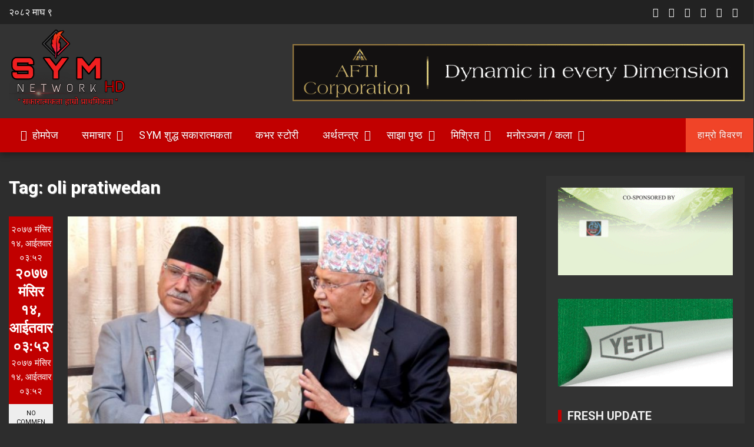

--- FILE ---
content_type: text/html; charset=UTF-8
request_url: https://www.symnetwork.com/news/tag/oli-pratiwedan
body_size: 14464
content:
<!DOCTYPE html>
<html lang="en-US">
    <head>
        <meta charset="UTF-8">
        <meta name="viewport" content="width=device-width, initial-scale=1">
        <link rel="profile" href="https://gmpg.org/xfn/11">
       
        <meta name='robots' content='index, follow, max-image-preview:large, max-snippet:-1, max-video-preview:-1' />

	<!-- This site is optimized with the Yoast SEO plugin v26.7 - https://yoast.com/wordpress/plugins/seo/ -->
	<title>oli pratiwedan Archives - SYMNetwork</title>
	<link rel="canonical" href="https://www.symnetwork.com/news/tag/oli-pratiwedan" />
	<meta property="og:locale" content="en_US" />
	<meta property="og:type" content="article" />
	<meta property="og:title" content="oli pratiwedan Archives - SYMNetwork" />
	<meta property="og:url" content="https://www.symnetwork.com/news/tag/oli-pratiwedan" />
	<meta property="og:site_name" content="SYMNetwork" />
	<meta name="twitter:card" content="summary_large_image" />
	<meta name="twitter:site" content="@symnetwork" />
	<script type="application/ld+json" class="yoast-schema-graph">{"@context":"https://schema.org","@graph":[{"@type":"CollectionPage","@id":"https://www.symnetwork.com/news/tag/oli-pratiwedan","url":"https://www.symnetwork.com/news/tag/oli-pratiwedan","name":"oli pratiwedan Archives - SYMNetwork","isPartOf":{"@id":"https://www.symnetwork.com/#website"},"primaryImageOfPage":{"@id":"https://www.symnetwork.com/news/tag/oli-pratiwedan#primaryimage"},"image":{"@id":"https://www.symnetwork.com/news/tag/oli-pratiwedan#primaryimage"},"thumbnailUrl":"https://www.symnetwork.com/wp-content/uploads/2020/11/5f0278b4784f5_5effcaf6a9c90_oli-prachanda_20180905012801.jpg","breadcrumb":{"@id":"https://www.symnetwork.com/news/tag/oli-pratiwedan#breadcrumb"},"inLanguage":"en-US"},{"@type":"ImageObject","inLanguage":"en-US","@id":"https://www.symnetwork.com/news/tag/oli-pratiwedan#primaryimage","url":"https://www.symnetwork.com/wp-content/uploads/2020/11/5f0278b4784f5_5effcaf6a9c90_oli-prachanda_20180905012801.jpg","contentUrl":"https://www.symnetwork.com/wp-content/uploads/2020/11/5f0278b4784f5_5effcaf6a9c90_oli-prachanda_20180905012801.jpg","width":918,"height":450},{"@type":"BreadcrumbList","@id":"https://www.symnetwork.com/news/tag/oli-pratiwedan#breadcrumb","itemListElement":[{"@type":"ListItem","position":1,"name":"Home","item":"https://www.symnetwork.com/"},{"@type":"ListItem","position":2,"name":"oli pratiwedan"}]},{"@type":"WebSite","@id":"https://www.symnetwork.com/#website","url":"https://www.symnetwork.com/","name":"SYMNetwork","description":"सकारात्मक Youth Media Network","publisher":{"@id":"https://www.symnetwork.com/#organization"},"potentialAction":[{"@type":"SearchAction","target":{"@type":"EntryPoint","urlTemplate":"https://www.symnetwork.com/?s={search_term_string}"},"query-input":{"@type":"PropertyValueSpecification","valueRequired":true,"valueName":"search_term_string"}}],"inLanguage":"en-US"},{"@type":"Organization","@id":"https://www.symnetwork.com/#organization","name":"SYM Network","url":"https://www.symnetwork.com/","logo":{"@type":"ImageObject","inLanguage":"en-US","@id":"https://www.symnetwork.com/#/schema/logo/image/","url":"https://www.symnetwork.com/wp-content/uploads/2022/06/Picsart_22-03-18_17-25-04-857-1.png","contentUrl":"https://www.symnetwork.com/wp-content/uploads/2022/06/Picsart_22-03-18_17-25-04-857-1.png","width":3464,"height":3464,"caption":"SYM Network"},"image":{"@id":"https://www.symnetwork.com/#/schema/logo/image/"},"sameAs":["https://www.facebook.com/symnetwork/","https://x.com/symnetwork"]}]}</script>
	<!-- / Yoast SEO plugin. -->


<link rel='dns-prefetch' href='//www.googletagmanager.com' />
<link rel='dns-prefetch' href='//fonts.googleapis.com' />
<link rel="alternate" type="application/rss+xml" title="SYMNetwork &raquo; Feed" href="https://www.symnetwork.com/feed" />
<link rel="alternate" type="application/rss+xml" title="SYMNetwork &raquo; Comments Feed" href="https://www.symnetwork.com/comments/feed" />
<link rel="alternate" type="application/rss+xml" title="SYMNetwork &raquo; oli pratiwedan Tag Feed" href="https://www.symnetwork.com/news/tag/oli-pratiwedan/feed" />
<style type="text/css" media="all">@font-face{font-family:'Roboto';font-style:italic;font-weight:400;font-stretch:100%;font-display:swap;src:url(https://fonts.gstatic.com/s/roboto/v50/KFOKCnqEu92Fr1Mu53ZEC9_Vu3r1gIhOszmOClHrs6ljXfMMLoHQuAX-k3Yi128m0kN2.woff2) format('woff2');unicode-range:U+0460-052F,U+1C80-1C8A,U+20B4,U+2DE0-2DFF,U+A640-A69F,U+FE2E-FE2F}@font-face{font-family:'Roboto';font-style:italic;font-weight:400;font-stretch:100%;font-display:swap;src:url(https://fonts.gstatic.com/s/roboto/v50/KFOKCnqEu92Fr1Mu53ZEC9_Vu3r1gIhOszmOClHrs6ljXfMMLoHQuAz-k3Yi128m0kN2.woff2) format('woff2');unicode-range:U+0301,U+0400-045F,U+0490-0491,U+04B0-04B1,U+2116}@font-face{font-family:'Roboto';font-style:italic;font-weight:400;font-stretch:100%;font-display:swap;src:url(https://fonts.gstatic.com/s/roboto/v50/KFOKCnqEu92Fr1Mu53ZEC9_Vu3r1gIhOszmOClHrs6ljXfMMLoHQuAT-k3Yi128m0kN2.woff2) format('woff2');unicode-range:U+1F00-1FFF}@font-face{font-family:'Roboto';font-style:italic;font-weight:400;font-stretch:100%;font-display:swap;src:url(https://fonts.gstatic.com/s/roboto/v50/KFOKCnqEu92Fr1Mu53ZEC9_Vu3r1gIhOszmOClHrs6ljXfMMLoHQuAv-k3Yi128m0kN2.woff2) format('woff2');unicode-range:U+0370-0377,U+037A-037F,U+0384-038A,U+038C,U+038E-03A1,U+03A3-03FF}@font-face{font-family:'Roboto';font-style:italic;font-weight:400;font-stretch:100%;font-display:swap;src:url(https://fonts.gstatic.com/s/roboto/v50/KFOKCnqEu92Fr1Mu53ZEC9_Vu3r1gIhOszmOClHrs6ljXfMMLoHQuHT-k3Yi128m0kN2.woff2) format('woff2');unicode-range:U+0302-0303,U+0305,U+0307-0308,U+0310,U+0312,U+0315,U+031A,U+0326-0327,U+032C,U+032F-0330,U+0332-0333,U+0338,U+033A,U+0346,U+034D,U+0391-03A1,U+03A3-03A9,U+03B1-03C9,U+03D1,U+03D5-03D6,U+03F0-03F1,U+03F4-03F5,U+2016-2017,U+2034-2038,U+203C,U+2040,U+2043,U+2047,U+2050,U+2057,U+205F,U+2070-2071,U+2074-208E,U+2090-209C,U+20D0-20DC,U+20E1,U+20E5-20EF,U+2100-2112,U+2114-2115,U+2117-2121,U+2123-214F,U+2190,U+2192,U+2194-21AE,U+21B0-21E5,U+21F1-21F2,U+21F4-2211,U+2213-2214,U+2216-22FF,U+2308-230B,U+2310,U+2319,U+231C-2321,U+2336-237A,U+237C,U+2395,U+239B-23B7,U+23D0,U+23DC-23E1,U+2474-2475,U+25AF,U+25B3,U+25B7,U+25BD,U+25C1,U+25CA,U+25CC,U+25FB,U+266D-266F,U+27C0-27FF,U+2900-2AFF,U+2B0E-2B11,U+2B30-2B4C,U+2BFE,U+3030,U+FF5B,U+FF5D,U+1D400-1D7FF,U+1EE00-1EEFF}@font-face{font-family:'Roboto';font-style:italic;font-weight:400;font-stretch:100%;font-display:swap;src:url(https://fonts.gstatic.com/s/roboto/v50/KFOKCnqEu92Fr1Mu53ZEC9_Vu3r1gIhOszmOClHrs6ljXfMMLoHQuGb-k3Yi128m0kN2.woff2) format('woff2');unicode-range:U+0001-000C,U+000E-001F,U+007F-009F,U+20DD-20E0,U+20E2-20E4,U+2150-218F,U+2190,U+2192,U+2194-2199,U+21AF,U+21E6-21F0,U+21F3,U+2218-2219,U+2299,U+22C4-22C6,U+2300-243F,U+2440-244A,U+2460-24FF,U+25A0-27BF,U+2800-28FF,U+2921-2922,U+2981,U+29BF,U+29EB,U+2B00-2BFF,U+4DC0-4DFF,U+FFF9-FFFB,U+10140-1018E,U+10190-1019C,U+101A0,U+101D0-101FD,U+102E0-102FB,U+10E60-10E7E,U+1D2C0-1D2D3,U+1D2E0-1D37F,U+1F000-1F0FF,U+1F100-1F1AD,U+1F1E6-1F1FF,U+1F30D-1F30F,U+1F315,U+1F31C,U+1F31E,U+1F320-1F32C,U+1F336,U+1F378,U+1F37D,U+1F382,U+1F393-1F39F,U+1F3A7-1F3A8,U+1F3AC-1F3AF,U+1F3C2,U+1F3C4-1F3C6,U+1F3CA-1F3CE,U+1F3D4-1F3E0,U+1F3ED,U+1F3F1-1F3F3,U+1F3F5-1F3F7,U+1F408,U+1F415,U+1F41F,U+1F426,U+1F43F,U+1F441-1F442,U+1F444,U+1F446-1F449,U+1F44C-1F44E,U+1F453,U+1F46A,U+1F47D,U+1F4A3,U+1F4B0,U+1F4B3,U+1F4B9,U+1F4BB,U+1F4BF,U+1F4C8-1F4CB,U+1F4D6,U+1F4DA,U+1F4DF,U+1F4E3-1F4E6,U+1F4EA-1F4ED,U+1F4F7,U+1F4F9-1F4FB,U+1F4FD-1F4FE,U+1F503,U+1F507-1F50B,U+1F50D,U+1F512-1F513,U+1F53E-1F54A,U+1F54F-1F5FA,U+1F610,U+1F650-1F67F,U+1F687,U+1F68D,U+1F691,U+1F694,U+1F698,U+1F6AD,U+1F6B2,U+1F6B9-1F6BA,U+1F6BC,U+1F6C6-1F6CF,U+1F6D3-1F6D7,U+1F6E0-1F6EA,U+1F6F0-1F6F3,U+1F6F7-1F6FC,U+1F700-1F7FF,U+1F800-1F80B,U+1F810-1F847,U+1F850-1F859,U+1F860-1F887,U+1F890-1F8AD,U+1F8B0-1F8BB,U+1F8C0-1F8C1,U+1F900-1F90B,U+1F93B,U+1F946,U+1F984,U+1F996,U+1F9E9,U+1FA00-1FA6F,U+1FA70-1FA7C,U+1FA80-1FA89,U+1FA8F-1FAC6,U+1FACE-1FADC,U+1FADF-1FAE9,U+1FAF0-1FAF8,U+1FB00-1FBFF}@font-face{font-family:'Roboto';font-style:italic;font-weight:400;font-stretch:100%;font-display:swap;src:url(https://fonts.gstatic.com/s/roboto/v50/KFOKCnqEu92Fr1Mu53ZEC9_Vu3r1gIhOszmOClHrs6ljXfMMLoHQuAf-k3Yi128m0kN2.woff2) format('woff2');unicode-range:U+0102-0103,U+0110-0111,U+0128-0129,U+0168-0169,U+01A0-01A1,U+01AF-01B0,U+0300-0301,U+0303-0304,U+0308-0309,U+0323,U+0329,U+1EA0-1EF9,U+20AB}@font-face{font-family:'Roboto';font-style:italic;font-weight:400;font-stretch:100%;font-display:swap;src:url(https://fonts.gstatic.com/s/roboto/v50/KFOKCnqEu92Fr1Mu53ZEC9_Vu3r1gIhOszmOClHrs6ljXfMMLoHQuAb-k3Yi128m0kN2.woff2) format('woff2');unicode-range:U+0100-02BA,U+02BD-02C5,U+02C7-02CC,U+02CE-02D7,U+02DD-02FF,U+0304,U+0308,U+0329,U+1D00-1DBF,U+1E00-1E9F,U+1EF2-1EFF,U+2020,U+20A0-20AB,U+20AD-20C0,U+2113,U+2C60-2C7F,U+A720-A7FF}@font-face{font-family:'Roboto';font-style:italic;font-weight:400;font-stretch:100%;font-display:swap;src:url(https://fonts.gstatic.com/s/roboto/v50/KFOKCnqEu92Fr1Mu53ZEC9_Vu3r1gIhOszmOClHrs6ljXfMMLoHQuAj-k3Yi128m0g.woff2) format('woff2');unicode-range:U+0000-00FF,U+0131,U+0152-0153,U+02BB-02BC,U+02C6,U+02DA,U+02DC,U+0304,U+0308,U+0329,U+2000-206F,U+20AC,U+2122,U+2191,U+2193,U+2212,U+2215,U+FEFF,U+FFFD}@font-face{font-family:'Roboto';font-display:block;font-style:normal;font-weight:400;font-stretch:100%;font-display:swap;src:url(https://fonts.gstatic.com/s/roboto/v50/KFO7CnqEu92Fr1ME7kSn66aGLdTylUAMa3GUBHMdazTgWw.woff2) format('woff2');unicode-range:U+0460-052F,U+1C80-1C8A,U+20B4,U+2DE0-2DFF,U+A640-A69F,U+FE2E-FE2F}@font-face{font-family:'Roboto';font-display:block;font-style:normal;font-weight:400;font-stretch:100%;font-display:swap;src:url(https://fonts.gstatic.com/s/roboto/v50/KFO7CnqEu92Fr1ME7kSn66aGLdTylUAMa3iUBHMdazTgWw.woff2) format('woff2');unicode-range:U+0301,U+0400-045F,U+0490-0491,U+04B0-04B1,U+2116}@font-face{font-family:'Roboto';font-display:block;font-style:normal;font-weight:400;font-stretch:100%;font-display:swap;src:url(https://fonts.gstatic.com/s/roboto/v50/KFO7CnqEu92Fr1ME7kSn66aGLdTylUAMa3CUBHMdazTgWw.woff2) format('woff2');unicode-range:U+1F00-1FFF}@font-face{font-family:'Roboto';font-display:block;font-style:normal;font-weight:400;font-stretch:100%;font-display:swap;src:url(https://fonts.gstatic.com/s/roboto/v50/KFO7CnqEu92Fr1ME7kSn66aGLdTylUAMa3-UBHMdazTgWw.woff2) format('woff2');unicode-range:U+0370-0377,U+037A-037F,U+0384-038A,U+038C,U+038E-03A1,U+03A3-03FF}@font-face{font-family:'Roboto';font-display:block;font-style:normal;font-weight:400;font-stretch:100%;font-display:swap;src:url(https://fonts.gstatic.com/s/roboto/v50/KFO7CnqEu92Fr1ME7kSn66aGLdTylUAMawCUBHMdazTgWw.woff2) format('woff2');unicode-range:U+0302-0303,U+0305,U+0307-0308,U+0310,U+0312,U+0315,U+031A,U+0326-0327,U+032C,U+032F-0330,U+0332-0333,U+0338,U+033A,U+0346,U+034D,U+0391-03A1,U+03A3-03A9,U+03B1-03C9,U+03D1,U+03D5-03D6,U+03F0-03F1,U+03F4-03F5,U+2016-2017,U+2034-2038,U+203C,U+2040,U+2043,U+2047,U+2050,U+2057,U+205F,U+2070-2071,U+2074-208E,U+2090-209C,U+20D0-20DC,U+20E1,U+20E5-20EF,U+2100-2112,U+2114-2115,U+2117-2121,U+2123-214F,U+2190,U+2192,U+2194-21AE,U+21B0-21E5,U+21F1-21F2,U+21F4-2211,U+2213-2214,U+2216-22FF,U+2308-230B,U+2310,U+2319,U+231C-2321,U+2336-237A,U+237C,U+2395,U+239B-23B7,U+23D0,U+23DC-23E1,U+2474-2475,U+25AF,U+25B3,U+25B7,U+25BD,U+25C1,U+25CA,U+25CC,U+25FB,U+266D-266F,U+27C0-27FF,U+2900-2AFF,U+2B0E-2B11,U+2B30-2B4C,U+2BFE,U+3030,U+FF5B,U+FF5D,U+1D400-1D7FF,U+1EE00-1EEFF}@font-face{font-family:'Roboto';font-display:block;font-style:normal;font-weight:400;font-stretch:100%;font-display:swap;src:url(https://fonts.gstatic.com/s/roboto/v50/KFO7CnqEu92Fr1ME7kSn66aGLdTylUAMaxKUBHMdazTgWw.woff2) format('woff2');unicode-range:U+0001-000C,U+000E-001F,U+007F-009F,U+20DD-20E0,U+20E2-20E4,U+2150-218F,U+2190,U+2192,U+2194-2199,U+21AF,U+21E6-21F0,U+21F3,U+2218-2219,U+2299,U+22C4-22C6,U+2300-243F,U+2440-244A,U+2460-24FF,U+25A0-27BF,U+2800-28FF,U+2921-2922,U+2981,U+29BF,U+29EB,U+2B00-2BFF,U+4DC0-4DFF,U+FFF9-FFFB,U+10140-1018E,U+10190-1019C,U+101A0,U+101D0-101FD,U+102E0-102FB,U+10E60-10E7E,U+1D2C0-1D2D3,U+1D2E0-1D37F,U+1F000-1F0FF,U+1F100-1F1AD,U+1F1E6-1F1FF,U+1F30D-1F30F,U+1F315,U+1F31C,U+1F31E,U+1F320-1F32C,U+1F336,U+1F378,U+1F37D,U+1F382,U+1F393-1F39F,U+1F3A7-1F3A8,U+1F3AC-1F3AF,U+1F3C2,U+1F3C4-1F3C6,U+1F3CA-1F3CE,U+1F3D4-1F3E0,U+1F3ED,U+1F3F1-1F3F3,U+1F3F5-1F3F7,U+1F408,U+1F415,U+1F41F,U+1F426,U+1F43F,U+1F441-1F442,U+1F444,U+1F446-1F449,U+1F44C-1F44E,U+1F453,U+1F46A,U+1F47D,U+1F4A3,U+1F4B0,U+1F4B3,U+1F4B9,U+1F4BB,U+1F4BF,U+1F4C8-1F4CB,U+1F4D6,U+1F4DA,U+1F4DF,U+1F4E3-1F4E6,U+1F4EA-1F4ED,U+1F4F7,U+1F4F9-1F4FB,U+1F4FD-1F4FE,U+1F503,U+1F507-1F50B,U+1F50D,U+1F512-1F513,U+1F53E-1F54A,U+1F54F-1F5FA,U+1F610,U+1F650-1F67F,U+1F687,U+1F68D,U+1F691,U+1F694,U+1F698,U+1F6AD,U+1F6B2,U+1F6B9-1F6BA,U+1F6BC,U+1F6C6-1F6CF,U+1F6D3-1F6D7,U+1F6E0-1F6EA,U+1F6F0-1F6F3,U+1F6F7-1F6FC,U+1F700-1F7FF,U+1F800-1F80B,U+1F810-1F847,U+1F850-1F859,U+1F860-1F887,U+1F890-1F8AD,U+1F8B0-1F8BB,U+1F8C0-1F8C1,U+1F900-1F90B,U+1F93B,U+1F946,U+1F984,U+1F996,U+1F9E9,U+1FA00-1FA6F,U+1FA70-1FA7C,U+1FA80-1FA89,U+1FA8F-1FAC6,U+1FACE-1FADC,U+1FADF-1FAE9,U+1FAF0-1FAF8,U+1FB00-1FBFF}@font-face{font-family:'Roboto';font-display:block;font-style:normal;font-weight:400;font-stretch:100%;font-display:swap;src:url(https://fonts.gstatic.com/s/roboto/v50/KFO7CnqEu92Fr1ME7kSn66aGLdTylUAMa3OUBHMdazTgWw.woff2) format('woff2');unicode-range:U+0102-0103,U+0110-0111,U+0128-0129,U+0168-0169,U+01A0-01A1,U+01AF-01B0,U+0300-0301,U+0303-0304,U+0308-0309,U+0323,U+0329,U+1EA0-1EF9,U+20AB}@font-face{font-family:'Roboto';font-display:block;font-style:normal;font-weight:400;font-stretch:100%;font-display:swap;src:url(https://fonts.gstatic.com/s/roboto/v50/KFO7CnqEu92Fr1ME7kSn66aGLdTylUAMa3KUBHMdazTgWw.woff2) format('woff2');unicode-range:U+0100-02BA,U+02BD-02C5,U+02C7-02CC,U+02CE-02D7,U+02DD-02FF,U+0304,U+0308,U+0329,U+1D00-1DBF,U+1E00-1E9F,U+1EF2-1EFF,U+2020,U+20A0-20AB,U+20AD-20C0,U+2113,U+2C60-2C7F,U+A720-A7FF}@font-face{font-family:'Roboto';font-display:block;font-style:normal;font-weight:400;font-stretch:100%;font-display:swap;src:url(https://fonts.gstatic.com/s/roboto/v50/KFO7CnqEu92Fr1ME7kSn66aGLdTylUAMa3yUBHMdazQ.woff2) format('woff2');unicode-range:U+0000-00FF,U+0131,U+0152-0153,U+02BB-02BC,U+02C6,U+02DA,U+02DC,U+0304,U+0308,U+0329,U+2000-206F,U+20AC,U+2122,U+2191,U+2193,U+2212,U+2215,U+FEFF,U+FFFD}@font-face{font-family:'Roboto';font-display:block;font-style:normal;font-weight:700;font-stretch:100%;font-display:swap;src:url(https://fonts.gstatic.com/s/roboto/v50/KFO7CnqEu92Fr1ME7kSn66aGLdTylUAMa3GUBHMdazTgWw.woff2) format('woff2');unicode-range:U+0460-052F,U+1C80-1C8A,U+20B4,U+2DE0-2DFF,U+A640-A69F,U+FE2E-FE2F}@font-face{font-family:'Roboto';font-display:block;font-style:normal;font-weight:700;font-stretch:100%;font-display:swap;src:url(https://fonts.gstatic.com/s/roboto/v50/KFO7CnqEu92Fr1ME7kSn66aGLdTylUAMa3iUBHMdazTgWw.woff2) format('woff2');unicode-range:U+0301,U+0400-045F,U+0490-0491,U+04B0-04B1,U+2116}@font-face{font-family:'Roboto';font-display:block;font-style:normal;font-weight:700;font-stretch:100%;font-display:swap;src:url(https://fonts.gstatic.com/s/roboto/v50/KFO7CnqEu92Fr1ME7kSn66aGLdTylUAMa3CUBHMdazTgWw.woff2) format('woff2');unicode-range:U+1F00-1FFF}@font-face{font-family:'Roboto';font-display:block;font-style:normal;font-weight:700;font-stretch:100%;font-display:swap;src:url(https://fonts.gstatic.com/s/roboto/v50/KFO7CnqEu92Fr1ME7kSn66aGLdTylUAMa3-UBHMdazTgWw.woff2) format('woff2');unicode-range:U+0370-0377,U+037A-037F,U+0384-038A,U+038C,U+038E-03A1,U+03A3-03FF}@font-face{font-family:'Roboto';font-display:block;font-style:normal;font-weight:700;font-stretch:100%;font-display:swap;src:url(https://fonts.gstatic.com/s/roboto/v50/KFO7CnqEu92Fr1ME7kSn66aGLdTylUAMawCUBHMdazTgWw.woff2) format('woff2');unicode-range:U+0302-0303,U+0305,U+0307-0308,U+0310,U+0312,U+0315,U+031A,U+0326-0327,U+032C,U+032F-0330,U+0332-0333,U+0338,U+033A,U+0346,U+034D,U+0391-03A1,U+03A3-03A9,U+03B1-03C9,U+03D1,U+03D5-03D6,U+03F0-03F1,U+03F4-03F5,U+2016-2017,U+2034-2038,U+203C,U+2040,U+2043,U+2047,U+2050,U+2057,U+205F,U+2070-2071,U+2074-208E,U+2090-209C,U+20D0-20DC,U+20E1,U+20E5-20EF,U+2100-2112,U+2114-2115,U+2117-2121,U+2123-214F,U+2190,U+2192,U+2194-21AE,U+21B0-21E5,U+21F1-21F2,U+21F4-2211,U+2213-2214,U+2216-22FF,U+2308-230B,U+2310,U+2319,U+231C-2321,U+2336-237A,U+237C,U+2395,U+239B-23B7,U+23D0,U+23DC-23E1,U+2474-2475,U+25AF,U+25B3,U+25B7,U+25BD,U+25C1,U+25CA,U+25CC,U+25FB,U+266D-266F,U+27C0-27FF,U+2900-2AFF,U+2B0E-2B11,U+2B30-2B4C,U+2BFE,U+3030,U+FF5B,U+FF5D,U+1D400-1D7FF,U+1EE00-1EEFF}@font-face{font-family:'Roboto';font-display:block;font-style:normal;font-weight:700;font-stretch:100%;font-display:swap;src:url(https://fonts.gstatic.com/s/roboto/v50/KFO7CnqEu92Fr1ME7kSn66aGLdTylUAMaxKUBHMdazTgWw.woff2) format('woff2');unicode-range:U+0001-000C,U+000E-001F,U+007F-009F,U+20DD-20E0,U+20E2-20E4,U+2150-218F,U+2190,U+2192,U+2194-2199,U+21AF,U+21E6-21F0,U+21F3,U+2218-2219,U+2299,U+22C4-22C6,U+2300-243F,U+2440-244A,U+2460-24FF,U+25A0-27BF,U+2800-28FF,U+2921-2922,U+2981,U+29BF,U+29EB,U+2B00-2BFF,U+4DC0-4DFF,U+FFF9-FFFB,U+10140-1018E,U+10190-1019C,U+101A0,U+101D0-101FD,U+102E0-102FB,U+10E60-10E7E,U+1D2C0-1D2D3,U+1D2E0-1D37F,U+1F000-1F0FF,U+1F100-1F1AD,U+1F1E6-1F1FF,U+1F30D-1F30F,U+1F315,U+1F31C,U+1F31E,U+1F320-1F32C,U+1F336,U+1F378,U+1F37D,U+1F382,U+1F393-1F39F,U+1F3A7-1F3A8,U+1F3AC-1F3AF,U+1F3C2,U+1F3C4-1F3C6,U+1F3CA-1F3CE,U+1F3D4-1F3E0,U+1F3ED,U+1F3F1-1F3F3,U+1F3F5-1F3F7,U+1F408,U+1F415,U+1F41F,U+1F426,U+1F43F,U+1F441-1F442,U+1F444,U+1F446-1F449,U+1F44C-1F44E,U+1F453,U+1F46A,U+1F47D,U+1F4A3,U+1F4B0,U+1F4B3,U+1F4B9,U+1F4BB,U+1F4BF,U+1F4C8-1F4CB,U+1F4D6,U+1F4DA,U+1F4DF,U+1F4E3-1F4E6,U+1F4EA-1F4ED,U+1F4F7,U+1F4F9-1F4FB,U+1F4FD-1F4FE,U+1F503,U+1F507-1F50B,U+1F50D,U+1F512-1F513,U+1F53E-1F54A,U+1F54F-1F5FA,U+1F610,U+1F650-1F67F,U+1F687,U+1F68D,U+1F691,U+1F694,U+1F698,U+1F6AD,U+1F6B2,U+1F6B9-1F6BA,U+1F6BC,U+1F6C6-1F6CF,U+1F6D3-1F6D7,U+1F6E0-1F6EA,U+1F6F0-1F6F3,U+1F6F7-1F6FC,U+1F700-1F7FF,U+1F800-1F80B,U+1F810-1F847,U+1F850-1F859,U+1F860-1F887,U+1F890-1F8AD,U+1F8B0-1F8BB,U+1F8C0-1F8C1,U+1F900-1F90B,U+1F93B,U+1F946,U+1F984,U+1F996,U+1F9E9,U+1FA00-1FA6F,U+1FA70-1FA7C,U+1FA80-1FA89,U+1FA8F-1FAC6,U+1FACE-1FADC,U+1FADF-1FAE9,U+1FAF0-1FAF8,U+1FB00-1FBFF}@font-face{font-family:'Roboto';font-display:block;font-style:normal;font-weight:700;font-stretch:100%;font-display:swap;src:url(https://fonts.gstatic.com/s/roboto/v50/KFO7CnqEu92Fr1ME7kSn66aGLdTylUAMa3OUBHMdazTgWw.woff2) format('woff2');unicode-range:U+0102-0103,U+0110-0111,U+0128-0129,U+0168-0169,U+01A0-01A1,U+01AF-01B0,U+0300-0301,U+0303-0304,U+0308-0309,U+0323,U+0329,U+1EA0-1EF9,U+20AB}@font-face{font-family:'Roboto';font-display:block;font-style:normal;font-weight:700;font-stretch:100%;font-display:swap;src:url(https://fonts.gstatic.com/s/roboto/v50/KFO7CnqEu92Fr1ME7kSn66aGLdTylUAMa3KUBHMdazTgWw.woff2) format('woff2');unicode-range:U+0100-02BA,U+02BD-02C5,U+02C7-02CC,U+02CE-02D7,U+02DD-02FF,U+0304,U+0308,U+0329,U+1D00-1DBF,U+1E00-1E9F,U+1EF2-1EFF,U+2020,U+20A0-20AB,U+20AD-20C0,U+2113,U+2C60-2C7F,U+A720-A7FF}@font-face{font-family:'Roboto';font-display:block;font-style:normal;font-weight:700;font-stretch:100%;font-display:swap;src:url(https://fonts.gstatic.com/s/roboto/v50/KFO7CnqEu92Fr1ME7kSn66aGLdTylUAMa3yUBHMdazQ.woff2) format('woff2');unicode-range:U+0000-00FF,U+0131,U+0152-0153,U+02BB-02BC,U+02C6,U+02DA,U+02DC,U+0304,U+0308,U+0329,U+2000-206F,U+20AC,U+2122,U+2191,U+2193,U+2212,U+2215,U+FEFF,U+FFFD}@font-face{font-family:'Roboto Condensed';font-style:italic;font-weight:400;font-display:swap;src:url(https://fonts.gstatic.com/s/robotocondensed/v31/ieVW2ZhZI2eCN5jzbjEETS9weq8-19ehAyvMum7nfDB64RgK1XNpLPaPz7se4aUQ.woff2) format('woff2');unicode-range:U+0460-052F,U+1C80-1C8A,U+20B4,U+2DE0-2DFF,U+A640-A69F,U+FE2E-FE2F}@font-face{font-family:'Roboto Condensed';font-style:italic;font-weight:400;font-display:swap;src:url(https://fonts.gstatic.com/s/robotocondensed/v31/ieVW2ZhZI2eCN5jzbjEETS9weq8-19ehAyvMum7nfDB64RgK1XppLPaPz7se4aUQ.woff2) format('woff2');unicode-range:U+0301,U+0400-045F,U+0490-0491,U+04B0-04B1,U+2116}@font-face{font-family:'Roboto Condensed';font-style:italic;font-weight:400;font-display:swap;src:url(https://fonts.gstatic.com/s/robotocondensed/v31/ieVW2ZhZI2eCN5jzbjEETS9weq8-19ehAyvMum7nfDB64RgK1XJpLPaPz7se4aUQ.woff2) format('woff2');unicode-range:U+1F00-1FFF}@font-face{font-family:'Roboto Condensed';font-style:italic;font-weight:400;font-display:swap;src:url(https://fonts.gstatic.com/s/robotocondensed/v31/ieVW2ZhZI2eCN5jzbjEETS9weq8-19ehAyvMum7nfDB64RgK1X1pLPaPz7se4aUQ.woff2) format('woff2');unicode-range:U+0370-0377,U+037A-037F,U+0384-038A,U+038C,U+038E-03A1,U+03A3-03FF}@font-face{font-family:'Roboto Condensed';font-style:italic;font-weight:400;font-display:swap;src:url(https://fonts.gstatic.com/s/robotocondensed/v31/ieVW2ZhZI2eCN5jzbjEETS9weq8-19ehAyvMum7nfDB64RgK1XFpLPaPz7se4aUQ.woff2) format('woff2');unicode-range:U+0102-0103,U+0110-0111,U+0128-0129,U+0168-0169,U+01A0-01A1,U+01AF-01B0,U+0300-0301,U+0303-0304,U+0308-0309,U+0323,U+0329,U+1EA0-1EF9,U+20AB}@font-face{font-family:'Roboto Condensed';font-style:italic;font-weight:400;font-display:swap;src:url(https://fonts.gstatic.com/s/robotocondensed/v31/ieVW2ZhZI2eCN5jzbjEETS9weq8-19ehAyvMum7nfDB64RgK1XBpLPaPz7se4aUQ.woff2) format('woff2');unicode-range:U+0100-02BA,U+02BD-02C5,U+02C7-02CC,U+02CE-02D7,U+02DD-02FF,U+0304,U+0308,U+0329,U+1D00-1DBF,U+1E00-1E9F,U+1EF2-1EFF,U+2020,U+20A0-20AB,U+20AD-20C0,U+2113,U+2C60-2C7F,U+A720-A7FF}@font-face{font-family:'Roboto Condensed';font-style:italic;font-weight:400;font-display:swap;src:url(https://fonts.gstatic.com/s/robotocondensed/v31/ieVW2ZhZI2eCN5jzbjEETS9weq8-19ehAyvMum7nfDB64RgK1X5pLPaPz7se4Q.woff2) format('woff2');unicode-range:U+0000-00FF,U+0131,U+0152-0153,U+02BB-02BC,U+02C6,U+02DA,U+02DC,U+0304,U+0308,U+0329,U+2000-206F,U+20AC,U+2122,U+2191,U+2193,U+2212,U+2215,U+FEFF,U+FFFD}@font-face{font-family:'Roboto Condensed';font-display:block;font-style:normal;font-weight:400;font-display:swap;src:url(https://fonts.gstatic.com/s/robotocondensed/v31/ieVl2ZhZI2eCN5jzbjEETS9weq8-19-7DQk6YvNkeg.woff2) format('woff2');unicode-range:U+0460-052F,U+1C80-1C8A,U+20B4,U+2DE0-2DFF,U+A640-A69F,U+FE2E-FE2F}@font-face{font-family:'Roboto Condensed';font-display:block;font-style:normal;font-weight:400;font-display:swap;src:url(https://fonts.gstatic.com/s/robotocondensed/v31/ieVl2ZhZI2eCN5jzbjEETS9weq8-19a7DQk6YvNkeg.woff2) format('woff2');unicode-range:U+0301,U+0400-045F,U+0490-0491,U+04B0-04B1,U+2116}@font-face{font-family:'Roboto Condensed';font-display:block;font-style:normal;font-weight:400;font-display:swap;src:url(https://fonts.gstatic.com/s/robotocondensed/v31/ieVl2ZhZI2eCN5jzbjEETS9weq8-1967DQk6YvNkeg.woff2) format('woff2');unicode-range:U+1F00-1FFF}@font-face{font-family:'Roboto Condensed';font-display:block;font-style:normal;font-weight:400;font-display:swap;src:url(https://fonts.gstatic.com/s/robotocondensed/v31/ieVl2ZhZI2eCN5jzbjEETS9weq8-19G7DQk6YvNkeg.woff2) format('woff2');unicode-range:U+0370-0377,U+037A-037F,U+0384-038A,U+038C,U+038E-03A1,U+03A3-03FF}@font-face{font-family:'Roboto Condensed';font-display:block;font-style:normal;font-weight:400;font-display:swap;src:url(https://fonts.gstatic.com/s/robotocondensed/v31/ieVl2ZhZI2eCN5jzbjEETS9weq8-1927DQk6YvNkeg.woff2) format('woff2');unicode-range:U+0102-0103,U+0110-0111,U+0128-0129,U+0168-0169,U+01A0-01A1,U+01AF-01B0,U+0300-0301,U+0303-0304,U+0308-0309,U+0323,U+0329,U+1EA0-1EF9,U+20AB}@font-face{font-family:'Roboto Condensed';font-display:block;font-style:normal;font-weight:400;font-display:swap;src:url(https://fonts.gstatic.com/s/robotocondensed/v31/ieVl2ZhZI2eCN5jzbjEETS9weq8-19y7DQk6YvNkeg.woff2) format('woff2');unicode-range:U+0100-02BA,U+02BD-02C5,U+02C7-02CC,U+02CE-02D7,U+02DD-02FF,U+0304,U+0308,U+0329,U+1D00-1DBF,U+1E00-1E9F,U+1EF2-1EFF,U+2020,U+20A0-20AB,U+20AD-20C0,U+2113,U+2C60-2C7F,U+A720-A7FF}@font-face{font-family:'Roboto Condensed';font-display:block;font-style:normal;font-weight:400;font-display:swap;src:url(https://fonts.gstatic.com/s/robotocondensed/v31/ieVl2ZhZI2eCN5jzbjEETS9weq8-19K7DQk6YvM.woff2) format('woff2');unicode-range:U+0000-00FF,U+0131,U+0152-0153,U+02BB-02BC,U+02C6,U+02DA,U+02DC,U+0304,U+0308,U+0329,U+2000-206F,U+20AC,U+2122,U+2191,U+2193,U+2212,U+2215,U+FEFF,U+FFFD}@font-face{font-family:'Roboto Condensed';font-display:block;font-style:normal;font-weight:700;font-display:swap;src:url(https://fonts.gstatic.com/s/robotocondensed/v31/ieVl2ZhZI2eCN5jzbjEETS9weq8-19-7DQk6YvNkeg.woff2) format('woff2');unicode-range:U+0460-052F,U+1C80-1C8A,U+20B4,U+2DE0-2DFF,U+A640-A69F,U+FE2E-FE2F}@font-face{font-family:'Roboto Condensed';font-display:block;font-style:normal;font-weight:700;font-display:swap;src:url(https://fonts.gstatic.com/s/robotocondensed/v31/ieVl2ZhZI2eCN5jzbjEETS9weq8-19a7DQk6YvNkeg.woff2) format('woff2');unicode-range:U+0301,U+0400-045F,U+0490-0491,U+04B0-04B1,U+2116}@font-face{font-family:'Roboto Condensed';font-display:block;font-style:normal;font-weight:700;font-display:swap;src:url(https://fonts.gstatic.com/s/robotocondensed/v31/ieVl2ZhZI2eCN5jzbjEETS9weq8-1967DQk6YvNkeg.woff2) format('woff2');unicode-range:U+1F00-1FFF}@font-face{font-family:'Roboto Condensed';font-display:block;font-style:normal;font-weight:700;font-display:swap;src:url(https://fonts.gstatic.com/s/robotocondensed/v31/ieVl2ZhZI2eCN5jzbjEETS9weq8-19G7DQk6YvNkeg.woff2) format('woff2');unicode-range:U+0370-0377,U+037A-037F,U+0384-038A,U+038C,U+038E-03A1,U+03A3-03FF}@font-face{font-family:'Roboto Condensed';font-display:block;font-style:normal;font-weight:700;font-display:swap;src:url(https://fonts.gstatic.com/s/robotocondensed/v31/ieVl2ZhZI2eCN5jzbjEETS9weq8-1927DQk6YvNkeg.woff2) format('woff2');unicode-range:U+0102-0103,U+0110-0111,U+0128-0129,U+0168-0169,U+01A0-01A1,U+01AF-01B0,U+0300-0301,U+0303-0304,U+0308-0309,U+0323,U+0329,U+1EA0-1EF9,U+20AB}@font-face{font-family:'Roboto Condensed';font-display:block;font-style:normal;font-weight:700;font-display:swap;src:url(https://fonts.gstatic.com/s/robotocondensed/v31/ieVl2ZhZI2eCN5jzbjEETS9weq8-19y7DQk6YvNkeg.woff2) format('woff2');unicode-range:U+0100-02BA,U+02BD-02C5,U+02C7-02CC,U+02CE-02D7,U+02DD-02FF,U+0304,U+0308,U+0329,U+1D00-1DBF,U+1E00-1E9F,U+1EF2-1EFF,U+2020,U+20A0-20AB,U+20AD-20C0,U+2113,U+2C60-2C7F,U+A720-A7FF}@font-face{font-family:'Roboto Condensed';font-display:block;font-style:normal;font-weight:700;font-display:swap;src:url(https://fonts.gstatic.com/s/robotocondensed/v31/ieVl2ZhZI2eCN5jzbjEETS9weq8-19K7DQk6YvM.woff2) format('woff2');unicode-range:U+0000-00FF,U+0131,U+0152-0153,U+02BB-02BC,U+02C6,U+02DA,U+02DC,U+0304,U+0308,U+0329,U+2000-206F,U+20AC,U+2122,U+2191,U+2193,U+2212,U+2215,U+FEFF,U+FFFD}</style>
<style id='wp-img-auto-sizes-contain-inline-css' type='text/css'>
img:is([sizes=auto i],[sizes^="auto," i]){contain-intrinsic-size:3000px 1500px}
/*# sourceURL=wp-img-auto-sizes-contain-inline-css */
</style>
<style id='wp-block-library-inline-css' type='text/css'>
:root{--wp-block-synced-color:#7a00df;--wp-block-synced-color--rgb:122,0,223;--wp-bound-block-color:var(--wp-block-synced-color);--wp-editor-canvas-background:#ddd;--wp-admin-theme-color:#007cba;--wp-admin-theme-color--rgb:0,124,186;--wp-admin-theme-color-darker-10:#006ba1;--wp-admin-theme-color-darker-10--rgb:0,107,160.5;--wp-admin-theme-color-darker-20:#005a87;--wp-admin-theme-color-darker-20--rgb:0,90,135;--wp-admin-border-width-focus:2px}@media (min-resolution:192dpi){:root{--wp-admin-border-width-focus:1.5px}}.wp-element-button{cursor:pointer}:root .has-very-light-gray-background-color{background-color:#eee}:root .has-very-dark-gray-background-color{background-color:#313131}:root .has-very-light-gray-color{color:#eee}:root .has-very-dark-gray-color{color:#313131}:root .has-vivid-green-cyan-to-vivid-cyan-blue-gradient-background{background:linear-gradient(135deg,#00d084,#0693e3)}:root .has-purple-crush-gradient-background{background:linear-gradient(135deg,#34e2e4,#4721fb 50%,#ab1dfe)}:root .has-hazy-dawn-gradient-background{background:linear-gradient(135deg,#faaca8,#dad0ec)}:root .has-subdued-olive-gradient-background{background:linear-gradient(135deg,#fafae1,#67a671)}:root .has-atomic-cream-gradient-background{background:linear-gradient(135deg,#fdd79a,#004a59)}:root .has-nightshade-gradient-background{background:linear-gradient(135deg,#330968,#31cdcf)}:root .has-midnight-gradient-background{background:linear-gradient(135deg,#020381,#2874fc)}:root{--wp--preset--font-size--normal:16px;--wp--preset--font-size--huge:42px}.has-regular-font-size{font-size:1em}.has-larger-font-size{font-size:2.625em}.has-normal-font-size{font-size:var(--wp--preset--font-size--normal)}.has-huge-font-size{font-size:var(--wp--preset--font-size--huge)}.has-text-align-center{text-align:center}.has-text-align-left{text-align:left}.has-text-align-right{text-align:right}.has-fit-text{white-space:nowrap!important}#end-resizable-editor-section{display:none}.aligncenter{clear:both}.items-justified-left{justify-content:flex-start}.items-justified-center{justify-content:center}.items-justified-right{justify-content:flex-end}.items-justified-space-between{justify-content:space-between}.screen-reader-text{border:0;clip-path:inset(50%);height:1px;margin:-1px;overflow:hidden;padding:0;position:absolute;width:1px;word-wrap:normal!important}.screen-reader-text:focus{background-color:#ddd;clip-path:none;color:#444;display:block;font-size:1em;height:auto;left:5px;line-height:normal;padding:15px 23px 14px;text-decoration:none;top:5px;width:auto;z-index:100000}html :where(.has-border-color){border-style:solid}html :where([style*=border-top-color]){border-top-style:solid}html :where([style*=border-right-color]){border-right-style:solid}html :where([style*=border-bottom-color]){border-bottom-style:solid}html :where([style*=border-left-color]){border-left-style:solid}html :where([style*=border-width]){border-style:solid}html :where([style*=border-top-width]){border-top-style:solid}html :where([style*=border-right-width]){border-right-style:solid}html :where([style*=border-bottom-width]){border-bottom-style:solid}html :where([style*=border-left-width]){border-left-style:solid}html :where(img[class*=wp-image-]){height:auto;max-width:100%}:where(figure){margin:0 0 1em}html :where(.is-position-sticky){--wp-admin--admin-bar--position-offset:var(--wp-admin--admin-bar--height,0px)}@media screen and (max-width:600px){html :where(.is-position-sticky){--wp-admin--admin-bar--position-offset:0px}}

/*# sourceURL=wp-block-library-inline-css */
</style><style id='global-styles-inline-css' type='text/css'>
:root{--wp--preset--aspect-ratio--square: 1;--wp--preset--aspect-ratio--4-3: 4/3;--wp--preset--aspect-ratio--3-4: 3/4;--wp--preset--aspect-ratio--3-2: 3/2;--wp--preset--aspect-ratio--2-3: 2/3;--wp--preset--aspect-ratio--16-9: 16/9;--wp--preset--aspect-ratio--9-16: 9/16;--wp--preset--color--black: #000000;--wp--preset--color--cyan-bluish-gray: #abb8c3;--wp--preset--color--white: #ffffff;--wp--preset--color--pale-pink: #f78da7;--wp--preset--color--vivid-red: #cf2e2e;--wp--preset--color--luminous-vivid-orange: #ff6900;--wp--preset--color--luminous-vivid-amber: #fcb900;--wp--preset--color--light-green-cyan: #7bdcb5;--wp--preset--color--vivid-green-cyan: #00d084;--wp--preset--color--pale-cyan-blue: #8ed1fc;--wp--preset--color--vivid-cyan-blue: #0693e3;--wp--preset--color--vivid-purple: #9b51e0;--wp--preset--gradient--vivid-cyan-blue-to-vivid-purple: linear-gradient(135deg,rgb(6,147,227) 0%,rgb(155,81,224) 100%);--wp--preset--gradient--light-green-cyan-to-vivid-green-cyan: linear-gradient(135deg,rgb(122,220,180) 0%,rgb(0,208,130) 100%);--wp--preset--gradient--luminous-vivid-amber-to-luminous-vivid-orange: linear-gradient(135deg,rgb(252,185,0) 0%,rgb(255,105,0) 100%);--wp--preset--gradient--luminous-vivid-orange-to-vivid-red: linear-gradient(135deg,rgb(255,105,0) 0%,rgb(207,46,46) 100%);--wp--preset--gradient--very-light-gray-to-cyan-bluish-gray: linear-gradient(135deg,rgb(238,238,238) 0%,rgb(169,184,195) 100%);--wp--preset--gradient--cool-to-warm-spectrum: linear-gradient(135deg,rgb(74,234,220) 0%,rgb(151,120,209) 20%,rgb(207,42,186) 40%,rgb(238,44,130) 60%,rgb(251,105,98) 80%,rgb(254,248,76) 100%);--wp--preset--gradient--blush-light-purple: linear-gradient(135deg,rgb(255,206,236) 0%,rgb(152,150,240) 100%);--wp--preset--gradient--blush-bordeaux: linear-gradient(135deg,rgb(254,205,165) 0%,rgb(254,45,45) 50%,rgb(107,0,62) 100%);--wp--preset--gradient--luminous-dusk: linear-gradient(135deg,rgb(255,203,112) 0%,rgb(199,81,192) 50%,rgb(65,88,208) 100%);--wp--preset--gradient--pale-ocean: linear-gradient(135deg,rgb(255,245,203) 0%,rgb(182,227,212) 50%,rgb(51,167,181) 100%);--wp--preset--gradient--electric-grass: linear-gradient(135deg,rgb(202,248,128) 0%,rgb(113,206,126) 100%);--wp--preset--gradient--midnight: linear-gradient(135deg,rgb(2,3,129) 0%,rgb(40,116,252) 100%);--wp--preset--font-size--small: 13px;--wp--preset--font-size--medium: 20px;--wp--preset--font-size--large: 36px;--wp--preset--font-size--x-large: 42px;--wp--preset--spacing--20: 0.44rem;--wp--preset--spacing--30: 0.67rem;--wp--preset--spacing--40: 1rem;--wp--preset--spacing--50: 1.5rem;--wp--preset--spacing--60: 2.25rem;--wp--preset--spacing--70: 3.38rem;--wp--preset--spacing--80: 5.06rem;--wp--preset--shadow--natural: 6px 6px 9px rgba(0, 0, 0, 0.2);--wp--preset--shadow--deep: 12px 12px 50px rgba(0, 0, 0, 0.4);--wp--preset--shadow--sharp: 6px 6px 0px rgba(0, 0, 0, 0.2);--wp--preset--shadow--outlined: 6px 6px 0px -3px rgb(255, 255, 255), 6px 6px rgb(0, 0, 0);--wp--preset--shadow--crisp: 6px 6px 0px rgb(0, 0, 0);}:where(.is-layout-flex){gap: 0.5em;}:where(.is-layout-grid){gap: 0.5em;}body .is-layout-flex{display: flex;}.is-layout-flex{flex-wrap: wrap;align-items: center;}.is-layout-flex > :is(*, div){margin: 0;}body .is-layout-grid{display: grid;}.is-layout-grid > :is(*, div){margin: 0;}:where(.wp-block-columns.is-layout-flex){gap: 2em;}:where(.wp-block-columns.is-layout-grid){gap: 2em;}:where(.wp-block-post-template.is-layout-flex){gap: 1.25em;}:where(.wp-block-post-template.is-layout-grid){gap: 1.25em;}.has-black-color{color: var(--wp--preset--color--black) !important;}.has-cyan-bluish-gray-color{color: var(--wp--preset--color--cyan-bluish-gray) !important;}.has-white-color{color: var(--wp--preset--color--white) !important;}.has-pale-pink-color{color: var(--wp--preset--color--pale-pink) !important;}.has-vivid-red-color{color: var(--wp--preset--color--vivid-red) !important;}.has-luminous-vivid-orange-color{color: var(--wp--preset--color--luminous-vivid-orange) !important;}.has-luminous-vivid-amber-color{color: var(--wp--preset--color--luminous-vivid-amber) !important;}.has-light-green-cyan-color{color: var(--wp--preset--color--light-green-cyan) !important;}.has-vivid-green-cyan-color{color: var(--wp--preset--color--vivid-green-cyan) !important;}.has-pale-cyan-blue-color{color: var(--wp--preset--color--pale-cyan-blue) !important;}.has-vivid-cyan-blue-color{color: var(--wp--preset--color--vivid-cyan-blue) !important;}.has-vivid-purple-color{color: var(--wp--preset--color--vivid-purple) !important;}.has-black-background-color{background-color: var(--wp--preset--color--black) !important;}.has-cyan-bluish-gray-background-color{background-color: var(--wp--preset--color--cyan-bluish-gray) !important;}.has-white-background-color{background-color: var(--wp--preset--color--white) !important;}.has-pale-pink-background-color{background-color: var(--wp--preset--color--pale-pink) !important;}.has-vivid-red-background-color{background-color: var(--wp--preset--color--vivid-red) !important;}.has-luminous-vivid-orange-background-color{background-color: var(--wp--preset--color--luminous-vivid-orange) !important;}.has-luminous-vivid-amber-background-color{background-color: var(--wp--preset--color--luminous-vivid-amber) !important;}.has-light-green-cyan-background-color{background-color: var(--wp--preset--color--light-green-cyan) !important;}.has-vivid-green-cyan-background-color{background-color: var(--wp--preset--color--vivid-green-cyan) !important;}.has-pale-cyan-blue-background-color{background-color: var(--wp--preset--color--pale-cyan-blue) !important;}.has-vivid-cyan-blue-background-color{background-color: var(--wp--preset--color--vivid-cyan-blue) !important;}.has-vivid-purple-background-color{background-color: var(--wp--preset--color--vivid-purple) !important;}.has-black-border-color{border-color: var(--wp--preset--color--black) !important;}.has-cyan-bluish-gray-border-color{border-color: var(--wp--preset--color--cyan-bluish-gray) !important;}.has-white-border-color{border-color: var(--wp--preset--color--white) !important;}.has-pale-pink-border-color{border-color: var(--wp--preset--color--pale-pink) !important;}.has-vivid-red-border-color{border-color: var(--wp--preset--color--vivid-red) !important;}.has-luminous-vivid-orange-border-color{border-color: var(--wp--preset--color--luminous-vivid-orange) !important;}.has-luminous-vivid-amber-border-color{border-color: var(--wp--preset--color--luminous-vivid-amber) !important;}.has-light-green-cyan-border-color{border-color: var(--wp--preset--color--light-green-cyan) !important;}.has-vivid-green-cyan-border-color{border-color: var(--wp--preset--color--vivid-green-cyan) !important;}.has-pale-cyan-blue-border-color{border-color: var(--wp--preset--color--pale-cyan-blue) !important;}.has-vivid-cyan-blue-border-color{border-color: var(--wp--preset--color--vivid-cyan-blue) !important;}.has-vivid-purple-border-color{border-color: var(--wp--preset--color--vivid-purple) !important;}.has-vivid-cyan-blue-to-vivid-purple-gradient-background{background: var(--wp--preset--gradient--vivid-cyan-blue-to-vivid-purple) !important;}.has-light-green-cyan-to-vivid-green-cyan-gradient-background{background: var(--wp--preset--gradient--light-green-cyan-to-vivid-green-cyan) !important;}.has-luminous-vivid-amber-to-luminous-vivid-orange-gradient-background{background: var(--wp--preset--gradient--luminous-vivid-amber-to-luminous-vivid-orange) !important;}.has-luminous-vivid-orange-to-vivid-red-gradient-background{background: var(--wp--preset--gradient--luminous-vivid-orange-to-vivid-red) !important;}.has-very-light-gray-to-cyan-bluish-gray-gradient-background{background: var(--wp--preset--gradient--very-light-gray-to-cyan-bluish-gray) !important;}.has-cool-to-warm-spectrum-gradient-background{background: var(--wp--preset--gradient--cool-to-warm-spectrum) !important;}.has-blush-light-purple-gradient-background{background: var(--wp--preset--gradient--blush-light-purple) !important;}.has-blush-bordeaux-gradient-background{background: var(--wp--preset--gradient--blush-bordeaux) !important;}.has-luminous-dusk-gradient-background{background: var(--wp--preset--gradient--luminous-dusk) !important;}.has-pale-ocean-gradient-background{background: var(--wp--preset--gradient--pale-ocean) !important;}.has-electric-grass-gradient-background{background: var(--wp--preset--gradient--electric-grass) !important;}.has-midnight-gradient-background{background: var(--wp--preset--gradient--midnight) !important;}.has-small-font-size{font-size: var(--wp--preset--font-size--small) !important;}.has-medium-font-size{font-size: var(--wp--preset--font-size--medium) !important;}.has-large-font-size{font-size: var(--wp--preset--font-size--large) !important;}.has-x-large-font-size{font-size: var(--wp--preset--font-size--x-large) !important;}
/*# sourceURL=global-styles-inline-css */
</style>

<style id='classic-theme-styles-inline-css' type='text/css'>
/*! This file is auto-generated */
.wp-block-button__link{color:#fff;background-color:#32373c;border-radius:9999px;box-shadow:none;text-decoration:none;padding:calc(.667em + 2px) calc(1.333em + 2px);font-size:1.125em}.wp-block-file__button{background:#32373c;color:#fff;text-decoration:none}
/*# sourceURL=/wp-includes/css/classic-themes.min.css */
</style>
<link rel='stylesheet' id='wpo_min-header-0-css' href='https://www.symnetwork.com/wp-content/cache/wpo-minify/1768898280/assets/wpo-minify-header-4fdf4b50.min.css' type='text/css' media='all' />
<script type="text/javascript" src="https://www.symnetwork.com/wp-content/cache/wpo-minify/1768898280/assets/wpo-minify-header-bb872574.min.js" id="wpo_min-header-0-js"></script>

<!-- Google tag (gtag.js) snippet added by Site Kit -->
<!-- Google Analytics snippet added by Site Kit -->
<script type="text/javascript" src="https://www.googletagmanager.com/gtag/js?id=G-88X8JJ68MX" id="google_gtagjs-js" async></script>
<script type="text/javascript" id="google_gtagjs-js-after">
/* <![CDATA[ */
window.dataLayer = window.dataLayer || [];function gtag(){dataLayer.push(arguments);}
gtag("set","linker",{"domains":["www.symnetwork.com"]});
gtag("js", new Date());
gtag("set", "developer_id.dZTNiMT", true);
gtag("config", "G-88X8JJ68MX");
//# sourceURL=google_gtagjs-js-after
/* ]]> */
</script>
<link rel="https://api.w.org/" href="https://www.symnetwork.com/wp-json/" /><link rel="alternate" title="JSON" type="application/json" href="https://www.symnetwork.com/wp-json/wp/v2/tags/506" /><link rel="EditURI" type="application/rsd+xml" title="RSD" href="https://www.symnetwork.com/xmlrpc.php?rsd" />
<meta name="generator" content="WordPress 6.9" />
<meta name="generator" content="Site Kit by Google 1.170.0" />
<!-- Google AdSense meta tags added by Site Kit -->
<meta name="google-adsense-platform-account" content="ca-host-pub-2644536267352236">
<meta name="google-adsense-platform-domain" content="sitekit.withgoogle.com">
<!-- End Google AdSense meta tags added by Site Kit -->
<style type="text/css" id="custom-background-css">
body.custom-background { background-color: #2d2d2d; }
</style>
	<link rel="icon" href="https://www.symnetwork.com/wp-content/uploads/2020/08/cropped-bitmap-2-32x32.png" sizes="32x32" />
<link rel="icon" href="https://www.symnetwork.com/wp-content/uploads/2020/08/cropped-bitmap-2-192x192.png" sizes="192x192" />
<link rel="apple-touch-icon" href="https://www.symnetwork.com/wp-content/uploads/2020/08/cropped-bitmap-2-180x180.png" />
<meta name="msapplication-TileImage" content="https://www.symnetwork.com/wp-content/uploads/2020/08/cropped-bitmap-2-270x270.png" />
		<style type="text/css" id="wp-custom-css">
			
.vl-main-navigation ul{}
.entry-figure + .entry-header {background:rgba(0,0,0,1) !important;padding:15px;width:100%;padding-bottom:1px;}

.content-area .entry-header{margin-bottom:20px;}
#secondary{background:#333;padding:20px;margin-bottom:20px;}
.vl-ticker a:hover{color:#fff !important;}
#secondary .widget-title{color:#eee;}
#secondary  .vl-post-content > h3{color:#fff;}
#secondary .vl-timeline .vl-post-item h3 {color:#fff;margin-top:15px;}
#secondary .published.entry-date{color:#fff;}

#vl-site-branding img{max-height:140px;width:auto;}
.fa{margin-right:5px !important;}
.vl-main-navigation a {font-size:18px !important;padding:0px 20px;}
#vl-masthead{
	box-shadow: 0 5px 10px 0 rgba(0,0,0,0.3);
}  

.vl-header {background:#333;}
body:not(.vl-boxed) .vl-ticker.vl-full-width-ticker {background:#222;}
.vl-top-header {font-size:16px;padding:8px 0px;
background: #222;
color: #fff !important;
border-bottom: 0px solid #ddd;} 
.vl-top-header a {color:#fff;}
.vl-header {padding:10px 0px;
max-height: 160px;min-height:140px;}
#vl-site-branding img {max-height:140px !important;
margin-top:-15px;}
.jp-relatedposts-post-title{margin-top:15px !important;}
body{overflow-x:hidden;}
#vl-colophon {background:#388E3C}
.vl-bottom-footer { 
	background:#222; 
}
.vl-top-footer{background:#333;}
.vl-bottom-footer .vl-container {border-top:0px}
.widget_nav_menu ul{padding-left:25px;    list-style: disc;}
.vl-main-navigation a {font-size:18px !important;}
#menu-main-menu li:last-child{background:#f04428 !important;float:right;}
#menu-main-menu li:last-child a{font-size:16px !important;}
.vl-menu > ul > li > a::after {content:none !important;}

#menu-main-menu li li:last-child{background:#f04f25 !important;float:left;}
#menu-main-menu li:last-child a{font-size:16px !important;}
.vl-menu > ul > li > a::after {content:none !important;}
.vl-main-navigation ul ul {background:#c10000; min-width:200px;}
.vl-article-content {
    font-size: 18px;
    line-height: 1.8;
    color: #fff !important;
}
.jp-relatedposts-post-title{font-size:18px !important;line-height:30px !important;margin-bottom:15px !important;}
.posted-on{margin-bottom:0px !important;}
.vl-main-header {
    margin-bottom: 10px;
    text-shadow: 1px 1px #bbb;
    font-weight: bold;
}
.style2.vl-middle-block{background:#333;padding:20px;}
.style2.vl-middle-block > .vl-block-title{color:#fff;}
/*
.vl-four-column-block.vl-clearfix > div.vl-clearfix.vl-post-item{
	box-shadow:0px 0px 10px #ddd;
	margin:5px;
	width:calc(25% - 10px) !important;
	padding-top:15px;padding-bottom:15px;
} */

#vl-bottom-section{
background:#b71c1c;padding:20px;
}
#vl-bottom-section .vl-block-title {color:#fff;}
#vl-bottom-section .vl-block-title{border-left-color:#fff;}
#vl-bottom-section{color:#fff !important;}
#vl-bottom-section .posted-on{color:#fff;padding-bottom:10px;}
.vl-four-column-block.vl-clearfix > div.vl-clearfix.vl-post-item .vl-post-excerpt{
	min-height:100px
}
.vl-ticker .owl-item a {font-size:16px;}

@media only screen and (max-width: 800px) {
	.vl-main-navigation ul ul a { 
		color:#fff;
		padding:5px;
	}
	
	.vl-main-navigation ul ul li
	{background:#000 !important;
	border:0px;}
	
	.hidden-xs{display:none;}
	 .vl-header {min-height:220px !important;max-height:500px !important;
	height:auto;}
	#vl-site-branding img {
margin-top:10px !important;}
	.navhome{margin-top:12px;}
	
	.vl-main-navigation li {
    display: block;
    border-bottom: 1px solid #777;
    padding: 10px;
    background: #555;
    color: #fff;
}
	
	.vl-main-navigation li a{color:#fff;}
	
	#menu-main-menu li:last-child{background:#f04428 !important;display:block;width:100%;}
	
}

#menu-main-menu ul li:last-child{background:none !important;display:block;width:100%;}

.adbox{margin-bottom:40px;}
.adbox img{width:100%;}
div.style4.vl-clearfix.vl-top-block:nth-of-type(2){margin-bottom:40px;}


 		</style>
		    </head>

    <body class="archive tag tag-oli-pratiwedan tag-506 custom-background wp-custom-logo wp-theme-mytheme group-blog">
        		
                <div id="vl-page">
            <a class="skip-link screen-reader-text" href="#sq-content">Skip to content</a>
            <header id="vl-masthead" class="vl-site-header vl-no-header-shadow">
				
                <div class="vl-top-header">
                    <div class="vl-container vl-clearfix">
                        <div class="vl-top-left-header">
                            &#2408;&#2406;&#2414;&#2408; माघ &#2415;                        </div>

                        <div class="vl-top-right-header">
                            <a class="vl-facebook" href="https://www.facebook.com/symnetwork/" target="_blank"><i class="fa fa-facebook"></i></a><a class="vl-twitter" href="https://twitter.com/symnetwork?lang=en" target="_blank"><i class="fa fa-twitter"></i></a><a class="vl-pinterest" href="#" target="_blank"><i class="fa fa-pinterest"></i></a><a class="vl-youtube" href="https://www.youtube.com/channel/UC1WN58-U0ANkO31k3lFespA/featured" target="_blank"><i class="fa fa-youtube"></i></a><a class="vl-linkedin" href="#" target="_blank"><i class="fa fa-linkedin"></i></a><a class="vl-instagram" href="#" target="_blank"><i class="fa fa-instagram"></i></a>                        </div>
                    </div>
                </div> 

                <div class="vl-header">
                    <div class="vl-container">
                        <div id="vl-site-branding">
                            <a href="https://www.symnetwork.com/" class="custom-logo-link" rel="home"><img width="3461" height="2410" src="https://www.symnetwork.com/wp-content/uploads/2022/12/cropped-Picsart_22-12-03_22-51-28-884-1.png" class="custom-logo" alt="" decoding="async" srcset="https://www.symnetwork.com/wp-content/uploads/2022/12/cropped-Picsart_22-12-03_22-51-28-884-1.png 3461w, https://www.symnetwork.com/wp-content/uploads/2022/12/cropped-Picsart_22-12-03_22-51-28-884-1-300x209.png 300w, https://www.symnetwork.com/wp-content/uploads/2022/12/cropped-Picsart_22-12-03_22-51-28-884-1-1024x713.png 1024w, https://www.symnetwork.com/wp-content/uploads/2022/12/cropped-Picsart_22-12-03_22-51-28-884-1-768x535.png 768w, https://www.symnetwork.com/wp-content/uploads/2022/12/cropped-Picsart_22-12-03_22-51-28-884-1-1536x1070.png 1536w, https://www.symnetwork.com/wp-content/uploads/2022/12/cropped-Picsart_22-12-03_22-51-28-884-1-2048x1426.png 2048w" sizes="(max-width: 3461px) 100vw, 3461px" /></a>                        </div><!-- .site-branding -->

                         
                            <div class="vl-header-ads">
                                <aside id="media_image-3" class="widget widget_media_image"><a href="http://www.afticorporation.com"><img width="768" height="97" src="https://www.symnetwork.com/wp-content/uploads/2022/04/AFTI-CORP-Ad.gif" class="image wp-image-15062  attachment-full size-full" alt="" style="max-width: 100%; height: auto;" decoding="async" /></a></aside>                            </div>
                                            </div>
                </div>

                <nav id="vl-site-navigation" class="vl-main-navigation vl-full-width-navigation">
                    <div class="vl-container">
                        <a href="https://www.symnetwork.com/" class="navhome" style="float:left;color:#fff;"><i class="fa fa-home"></i> होमपेज</a>
                        <a href="#" class="vl-toggle-menu"><span></span></a>
                        <div class="vl-menu vl-clearfix"><ul id="menu-main-menu" class="vl-clearfix"><li id="menu-item-349" class="menu-item menu-item-type-taxonomy menu-item-object-category menu-item-has-children menu-item-349"><a href="https://www.symnetwork.com/news/category/news">समाचार</a>
<ul class="sub-menu">
	<li id="menu-item-813" class="menu-item menu-item-type-taxonomy menu-item-object-category menu-item-813"><a href="https://www.symnetwork.com/news/category/news/inner-affairs">देश</a></li>
	<li id="menu-item-814" class="menu-item menu-item-type-taxonomy menu-item-object-category menu-item-814"><a href="https://www.symnetwork.com/news/category/news/foreign-affairs-and-non-resident-nepali">विदेश / एन.आर.एन</a></li>
	<li id="menu-item-357" class="menu-item menu-item-type-taxonomy menu-item-object-category menu-item-357"><a href="https://www.symnetwork.com/news/category/politics">राजनीति</a></li>
	<li id="menu-item-358" class="menu-item menu-item-type-taxonomy menu-item-object-category menu-item-358"><a href="https://www.symnetwork.com/news/category/education">शिक्षा</a></li>
	<li id="menu-item-338" class="menu-item menu-item-type-taxonomy menu-item-object-category menu-item-338"><a href="https://www.symnetwork.com/news/category/health">स्वास्थ्य</a></li>
	<li id="menu-item-337" class="menu-item menu-item-type-taxonomy menu-item-object-category menu-item-337"><a href="https://www.symnetwork.com/news/category/sports">खेलकुद</a></li>
</ul>
</li>
<li id="menu-item-8422" class="menu-item menu-item-type-taxonomy menu-item-object-category menu-item-8422"><a href="https://www.symnetwork.com/news/category/sym-pure-positivity">SYM शुद्ध सकारात्मकता</a></li>
<li id="menu-item-350" class="menu-item menu-item-type-taxonomy menu-item-object-category menu-item-350"><a href="https://www.symnetwork.com/news/category/cover-story">कभर स्टोरी</a></li>
<li id="menu-item-351" class="menu-item menu-item-type-taxonomy menu-item-object-category menu-item-has-children menu-item-351"><a href="https://www.symnetwork.com/news/category/economics-2">अर्थतन्त्र</a>
<ul class="sub-menu">
	<li id="menu-item-352" class="menu-item menu-item-type-taxonomy menu-item-object-category menu-item-352"><a href="https://www.symnetwork.com/news/category/corporate">कर्पोरेट</a></li>
	<li id="menu-item-370" class="menu-item menu-item-type-taxonomy menu-item-object-category menu-item-370"><a href="https://www.symnetwork.com/news/category/nepali-brand">नेपाली ब्रान्ड</a></li>
	<li id="menu-item-353" class="menu-item menu-item-type-taxonomy menu-item-object-category menu-item-353"><a href="https://www.symnetwork.com/news/category/stock-market">शेयर बजार</a></li>
	<li id="menu-item-354" class="menu-item menu-item-type-taxonomy menu-item-object-category menu-item-354"><a href="https://www.symnetwork.com/news/category/bank-insurance">बैँक/ बीमा</a></li>
	<li id="menu-item-355" class="menu-item menu-item-type-taxonomy menu-item-object-category menu-item-355"><a href="https://www.symnetwork.com/news/category/entrepreneurship">उद्यमशीलता</a></li>
</ul>
</li>
<li id="menu-item-359" class="menu-item menu-item-type-taxonomy menu-item-object-category menu-item-has-children menu-item-359"><a href="https://www.symnetwork.com/news/category/public-voice">साझा पृष्ठ</a>
<ul class="sub-menu">
	<li id="menu-item-360" class="menu-item menu-item-type-taxonomy menu-item-object-category menu-item-360"><a href="https://www.symnetwork.com/news/category/writing">लेख</a></li>
	<li id="menu-item-361" class="menu-item menu-item-type-taxonomy menu-item-object-category menu-item-361"><a href="https://www.symnetwork.com/news/category/blog">विचार</a></li>
	<li id="menu-item-362" class="menu-item menu-item-type-taxonomy menu-item-object-category menu-item-362"><a href="https://www.symnetwork.com/news/category/litreture">साहित्य</a></li>
</ul>
</li>
<li id="menu-item-368" class="menu-item menu-item-type-taxonomy menu-item-object-category menu-item-has-children menu-item-368"><a href="https://www.symnetwork.com/news/category/mixed-and-others">मिश्रित</a>
<ul class="sub-menu">
	<li id="menu-item-371" class="menu-item menu-item-type-taxonomy menu-item-object-category menu-item-has-children menu-item-371"><a href="https://www.symnetwork.com/news/category/competition">प्रतिस्पर्धा</a>
	<ul class="sub-menu">
		<li id="menu-item-3022" class="menu-item menu-item-type-taxonomy menu-item-object-category menu-item-3022"><a href="https://www.symnetwork.com/news/category/nepali-poetry-2077">Nepali Poetry &#8220;People&#8217;s Choice Award&#8221; 2077</a></li>
		<li id="menu-item-367" class="menu-item menu-item-type-taxonomy menu-item-object-category menu-item-367"><a href="https://www.symnetwork.com/news/category/sym-competition">SYM Talent Hunt</a></li>
	</ul>
</li>
	<li id="menu-item-369" class="menu-item menu-item-type-taxonomy menu-item-object-category menu-item-369"><a href="https://www.symnetwork.com/news/category/job-opportunity">रोजगार अवसर</a></li>
	<li id="menu-item-3417" class="menu-item menu-item-type-taxonomy menu-item-object-category menu-item-3417"><a href="https://www.symnetwork.com/news/category/mixed-and-others/notice">सूचना</a></li>
	<li id="menu-item-3415" class="menu-item menu-item-type-taxonomy menu-item-object-category menu-item-3415"><a href="https://www.symnetwork.com/news/category/mixed-and-others/advertisement">विज्ञापन</a></li>
	<li id="menu-item-3414" class="menu-item menu-item-type-taxonomy menu-item-object-category menu-item-3414"><a href="https://www.symnetwork.com/news/category/mixed-and-others/well-wishes">शुभकामन संदेश</a></li>
	<li id="menu-item-3416" class="menu-item menu-item-type-taxonomy menu-item-object-category menu-item-3416"><a href="https://www.symnetwork.com/news/category/mixed-and-others/condolence">समवेदना</a></li>
</ul>
</li>
<li id="menu-item-356" class="menu-item menu-item-type-taxonomy menu-item-object-category menu-item-has-children menu-item-356"><a href="https://www.symnetwork.com/news/category/entertainment-arts">मनोरञ्जन / कला</a>
<ul class="sub-menu">
	<li id="menu-item-363" class="menu-item menu-item-type-taxonomy menu-item-object-category menu-item-363"><a href="https://www.symnetwork.com/news/category/nepali-film-industry">नेपाली चलचित्र</a></li>
	<li id="menu-item-365" class="menu-item menu-item-type-taxonomy menu-item-object-category menu-item-365"><a href="https://www.symnetwork.com/news/category/songs">संगीत</a></li>
	<li id="menu-item-364" class="menu-item menu-item-type-taxonomy menu-item-object-category menu-item-364"><a href="https://www.symnetwork.com/news/category/model-celebrity">मोडल / सेलिब्रेटी</a></li>
	<li id="menu-item-366" class="menu-item menu-item-type-taxonomy menu-item-object-category menu-item-366"><a href="https://www.symnetwork.com/news/category/hollywood-bollywood">हलिउड/बलिउड</a></li>
</ul>
</li>
<li id="menu-item-8432" class="menu-item menu-item-type-taxonomy menu-item-object-category menu-item-8432"><a href="https://www.symnetwork.com/news/category/about-us">हाम्रो विवरण</a></li>
</ul></div>                    </div>
                </nav>
                            </header>

            <div id="vl-content" class="vl-site-content">
<div class="vl-container vl-clearfix">
    <div id="primary" class="content-area">
        <header class="vl-main-header" style="margin-bottom:30px;">
            <h1>Tag: <span>oli pratiwedan</span></h1>        </header><!-- .vl-main-header -->

        
            
                
<article id="post-4387" class="vl-archive-post post-4387 post type-post status-publish format-standard has-post-thumbnail hentry category-inner-affairs category-politics category-news tag-oli-prachanda tag-oli-pratiwedan">
            <div class="entry-meta vl-post-info">
            <span class="entry-date published updated"><span class="vl-month">&#2408;&#2406;&#2413;&#2413; मंसिर &#2407;&#2410;, आईतवार &#2406;&#2409;:&#2411;&#2408;</span><span class="vl-day">&#2408;&#2406;&#2413;&#2413; मंसिर &#2407;&#2410;, आईतवार &#2406;&#2409;:&#2411;&#2408;</span><span class="vl-year">&#2408;&#2406;&#2413;&#2413; मंसिर &#2407;&#2410;, आईतवार &#2406;&#2409;:&#2411;&#2408;</span></span><span class="byline"> by <span class="author vcard"><a class="url fn n" href="https://www.symnetwork.com/news/author/admin">admin</a></span></span><a class="entry-comment" href="https://www.symnetwork.com/news/4387#respond">No Comments</a>        </div><!-- .entry-meta -->
    
    <div class="vl-post-wrapper">
                    <figure class="entry-figure">
                                <a href="https://www.symnetwork.com/news/4387"><img src="https://www.symnetwork.com/wp-content/uploads/2020/11/5f0278b4784f5_5effcaf6a9c90_oli-prachanda_20180905012801-780x440.jpg" alt="प्र.म. को प्रचण्डलाई &#8216;काउन्टर&#8217; प्रतिवेदन"></a>
            </figure>
                <header class="entry-header">
            <h2 class="entry-title"><a href="https://www.symnetwork.com/news/4387" rel="bookmark">प्र.म. को प्रचण्डलाई &#8216;काउन्टर&#8217; प्रतिवेदन</a></h2>        </header><!-- .entry-header -->

        <div class="entry-categories">
            <i class="fa fa-bookmark"></i> <a href="https://www.symnetwork.com/news/category/news/inner-affairs" rel="category tag">देश</a>, <a href="https://www.symnetwork.com/news/category/politics" rel="category tag">राजनीति</a>, <a href="https://www.symnetwork.com/news/category/news" rel="category tag">समाचार</a>        </div>
        <div class="entry-content">
            












नेपाल कम्युनिस्ट पार्टी (नेकपा) को सचिवालय बैठकमा प्रधानमन्त्री तथा पार्टी अध्यक्ष केपी शर्मा ओलीले छु्ट्टै प्रस्ताव ल्याएका छन् । शनिबार प्रधानमन्त्री निवास बालुवाटारमा बसेको सचिवालय बैठकमा प्रधानमन्त्री ओलीले यसअघि कार्यकारी अधयक्ष प्रचण्डले ल्याएको प्रस्तावलाई जवाफ दिनेगरी छुट्टै प्रस्ताव ल्याएका हुन् । यसअघि कार्यकारी अध्यक्ष प्रचण्डले ओलीको आलोचना गर्दै प्रतिवेदन ल्याएपछि ओलीले पनि प्रचण्डलाई जवाफ दिने गरी प्रतिवेदन  ल्याएका हुन् ।



ओलीले आफ्नो प्रस्तावको सुरुमै भनेका छन्, ‘यही २०७७–०७–२८ गते आयोजित पार्टी केन्द्रीय सचिवालयको बैठकमा अध्यक्ष कमरेड पुष्पकमल दहाल ‘प्रचण्ड’ले वितरण गर्नुभएको ‘प्रस्ताव’को प्रस्तुति– तरिका, भाषाशैली र अन्तरवस्तुले पार्टीमा गंभीर सङ्कट निम्त्याएको छ । त्यसले पार्टी विधान अनुसार बैठकमा प्रस्तुत गरिने प्रस्तावको कुनै वैधानिक या राजनीतिक हैसियत न...        </div><!-- .entry-content -->

        <div class="entry-footer vl-clearfix">
            <a class="vl-read-more" href="https://www.symnetwork.com/news/4387">Read More</a>

            <div class="vl-share-buttons"><span>SHARE</span><a title="Share on Facebook" href="https://www.facebook.com/sharer/sharer.php?u=https://www.symnetwork.com/news/4387" target="_blank"><i class="fa fa-facebook" aria-hidden="true"></i></a><a title="Share on Twitter" href="https://twitter.com/intent/tweet?text=प्र.म.%20को%20प्रचण्डलाई%20&#8216;काउन्टर&#8217;%20प्रतिवेदन&amp;url=https://www.symnetwork.com/news/4387" target="_blank"><i class="fa fa-twitter" aria-hidden="true"></i></a><a title="Share on Pinterest" href="https://pinterest.com/pin/create/button/?url=https://www.symnetwork.com/news/4387&amp;media=https://www.symnetwork.com/wp-content/uploads/2020/11/5f0278b4784f5_5effcaf6a9c90_oli-prachanda_20180905012801.jpg&amp;description=प्र.म.%20को%20प्रचण्डलाई%20&#8216;काउन्टर&#8217;%20प्रतिवेदन" target="_blank"><i class="fa fa-pinterest-p" aria-hidden="true"></i></a><a title="Email" href="/cdn-cgi/l/email-protection#[base64]"><i class="fa fa-envelope" aria-hidden="true"></i></a></div>        </div>
    </div>
</article><!-- #post-## -->

            
            
        
    </div><!-- #primary -->

    
<div id="secondary" class="widget-area">
    <aside id="media_image-16" class="widget widget_media_image"><a href="https://www.salesberry.com.np/"><img width="300" height="150" src="https://www.symnetwork.com/wp-content/uploads/2022/02/300x1501-1.gif" class="image wp-image-14421  attachment-full size-full" alt="" style="max-width: 100%; height: auto;" decoding="async" loading="lazy" /></a></aside><aside id="media_image-12" class="widget widget_media_image"><a href="https://www.yetipolychem.com/"><img width="300" height="150" src="https://www.symnetwork.com/wp-content/uploads/2021/10/Onlinekhabar_Desktop.gif" class="image wp-image-12819  attachment-full size-full" alt="" style="max-width: 100%; height: auto;" decoding="async" loading="lazy" /></a></aside><aside id="viral_timeline-3" class="widget widget_viral_timeline"><h3 class="widget-title">FRESH UPDATE</h3>            <div class="vl-timeline">
                                    <div class="vl-post-item">
                        <div class="posted-on"><i class="fa fa-clock-o" aria-hidden="true"></i><time class="entry-date published updated" datetime="&#2408;&#2406;&#2414;&#2408; माघ &#2412;, मंगलवार &#2407;&#2410;:&#2409;&#2409;">&#2408;&#2406;&#2414;&#2408; माघ &#2412;, मंगलवार &#2407;&#2410;:&#2409;&#2409;</time><span class="byline"> by <span class="author vcard">admin</span></span></div>                        <h3><a href="https://www.symnetwork.com/news/23594">ओलीले गरे झापा–५ बाट उम्मेदवारी दर्ता</a></h3>
                    </div>
                                        <div class="vl-post-item">
                        <div class="posted-on"><i class="fa fa-clock-o" aria-hidden="true"></i><time class="entry-date published updated" datetime="&#2408;&#2406;&#2414;&#2408; पुष &#2407;&#2407;, शुक्रबार &#2407;&#2411;:&#2411;&#2415;">&#2408;&#2406;&#2414;&#2408; पुष &#2407;&#2407;, शुक्रबार &#2407;&#2411;:&#2411;&#2415;</time><span class="byline"> by <span class="author vcard">admin</span></span></div>                        <h3><a href="https://www.symnetwork.com/news/23587">H.E. Mr. Sandeep Kumar Gautam Appointed Resident Diplomat for Nepal by World Diplomatic Organization</a></h3>
                    </div>
                                        <div class="vl-post-item">
                        <div class="posted-on"><i class="fa fa-clock-o" aria-hidden="true"></i><time class="entry-date published updated" datetime="&#2408;&#2406;&#2414;&#2407; बैशाख &#2409;, सोमबार &#2407;&#2414;:&#2411;&#2408;">&#2408;&#2406;&#2414;&#2407; बैशाख &#2409;, सोमबार &#2407;&#2414;:&#2411;&#2408;</time><span class="byline"> by <span class="author vcard">admin</span></span></div>                        <h3><a href="https://www.symnetwork.com/news/23577">Securing Health and Future: The Crucial Role of Insurance in Nepal</a></h3>
                    </div>
                                        <div class="vl-post-item">
                        <div class="posted-on"><i class="fa fa-clock-o" aria-hidden="true"></i><time class="entry-date published updated" datetime="&#2408;&#2406;&#2414;&#2406; माघ &#2410;, बिहीबार &#2407;&#2414;:&#2406;&#2407;">&#2408;&#2406;&#2414;&#2406; माघ &#2410;, बिहीबार &#2407;&#2414;:&#2406;&#2407;</time><span class="byline"> by <span class="author vcard">admin</span></span></div>                        <h3><a href="https://www.symnetwork.com/news/23564">राष्ट्रपतिले जारी गरे आर्थिक कार्यविधि तथा वित्तीय उत्तरदायित्वसम्बन्धी अध्यादेश</a></h3>
                    </div>
                                        <div class="vl-post-item">
                        <div class="posted-on"><i class="fa fa-clock-o" aria-hidden="true"></i><time class="entry-date published updated" datetime="&#2408;&#2406;&#2414;&#2406; माघ &#2408;, मंगलवार &#2406;&#2413;:&#2406;&#2414;">&#2408;&#2406;&#2414;&#2406; माघ &#2408;, मंगलवार &#2406;&#2413;:&#2406;&#2414;</time><span class="byline"> by <span class="author vcard">admin</span></span></div>                        <h3><a href="https://www.symnetwork.com/news/23559">Shaping Futures: E-Shikshalaya Nepal Modernizing Bridge Courses for SEE Graduates</a></h3>
                    </div>
                                </div>
            </aside><aside id="media_image-13" class="widget widget_media_image"><a href="https://www.youtube.com/watch?v=QS-WqevLkpA"><img width="300" height="200" src="https://www.symnetwork.com/wp-content/uploads/2022/02/chyawanprash-300x2001-1.gif" class="image wp-image-14422  attachment-full size-full" alt="" style="max-width: 100%; height: auto;" decoding="async" loading="lazy" /></a></aside><aside id="viral_category_block-7" class="widget widget_viral_category_block">        <div class="vl-category_block">
            <h3 class="widget-title">SYM PURE POSITIVITY</h3>                    <div class="vl-post-item vl-clearfix">
                        <div class="vl-post-thumb">
                            <a href="https://www.symnetwork.com/news/23577">
                                <div class="vl-thumb-container">
                                                                            <img alt="Securing Health and Future: The Crucial Role of Insurance in Nepal" src="https://www.symnetwork.com/wp-content/uploads/2024/04/pexels-kindel-media-7688374-150x150.jpg">
                                                                    </div>	
                            </a>
                        </div>

                        <div class="vl-post-content">
                            <h3><a href="https://www.symnetwork.com/news/23577">Securing Health and Future: The Crucial Role of Insurance in Nepal</a></h3>
                            <div class="posted-on"><i class="fa fa-clock-o" aria-hidden="true"></i><time class="entry-date published updated" datetime="&#2408;&#2406;&#2414;&#2407; बैशाख &#2409;, सोमबार &#2407;&#2414;:&#2411;&#2408;">&#2408;&#2406;&#2414;&#2407; बैशाख &#2409;, सोमबार &#2407;&#2414;:&#2411;&#2408;</time><span class="byline"> by <span class="author vcard">admin</span></span></div>                        </div>
                    </div>
                                        <div class="vl-post-item vl-clearfix">
                        <div class="vl-post-thumb">
                            <a href="https://www.symnetwork.com/news/23541">
                                <div class="vl-thumb-container">
                                                                            <img alt="१० लाख पर्यटक भित्र्याएको वर्ष २०२३, सरकारी लक्ष्यभन्दा बढी आगमन" src="https://www.symnetwork.com/wp-content/uploads/2024/01/tourists.jpg_wWdVikeAvY-150x150.jpeg">
                                                                    </div>	
                            </a>
                        </div>

                        <div class="vl-post-content">
                            <h3><a href="https://www.symnetwork.com/news/23541">१० लाख पर्यटक भित्र्याएको वर्ष २०२३, सरकारी लक्ष्यभन्दा बढी आगमन</a></h3>
                            <div class="posted-on"><i class="fa fa-clock-o" aria-hidden="true"></i><time class="entry-date published updated" datetime="&#2408;&#2406;&#2414;&#2406; पुष &#2407;&#2412;, सोमबार &#2407;&#2414;:&#2408;&#2406;">&#2408;&#2406;&#2414;&#2406; पुष &#2407;&#2412;, सोमबार &#2407;&#2414;:&#2408;&#2406;</time><span class="byline"> by <span class="author vcard">Senior Editor Nima</span></span></div>                        </div>
                    </div>
                                        <div class="vl-post-item vl-clearfix">
                        <div class="vl-post-thumb">
                            <a href="https://www.symnetwork.com/news/23531">
                                <div class="vl-thumb-container">
                                                                            <img alt="Riding the Surge of AI: Empowering Youths for the Future" src="https://www.symnetwork.com/wp-content/uploads/2023/12/download-2-150x150.jpg">
                                                                    </div>	
                            </a>
                        </div>

                        <div class="vl-post-content">
                            <h3><a href="https://www.symnetwork.com/news/23531">Riding the Surge of AI: Empowering Youths for the Future</a></h3>
                            <div class="posted-on"><i class="fa fa-clock-o" aria-hidden="true"></i><time class="entry-date published updated" datetime="&#2408;&#2406;&#2414;&#2406; पुष &#2407;&#2410;, शनिबार &#2407;&#2411;:&#2408;&#2407;">&#2408;&#2406;&#2414;&#2406; पुष &#2407;&#2410;, शनिबार &#2407;&#2411;:&#2408;&#2407;</time><span class="byline"> by <span class="author vcard">Senior Editor Nima</span></span></div>                        </div>
                    </div>
                                        <div class="vl-post-item vl-clearfix">
                        <div class="vl-post-thumb">
                            <a href="https://www.symnetwork.com/news/23498">
                                <div class="vl-thumb-container">
                                                                            <img alt="&#8220;SYM Network: Illuminating Possibilities through Positive News in Nepal&#8221;" src="https://www.symnetwork.com/wp-content/uploads/2023/12/viber_image_2023-12-28_11-37-03-175-150x150.jpg">
                                                                    </div>	
                            </a>
                        </div>

                        <div class="vl-post-content">
                            <h3><a href="https://www.symnetwork.com/news/23498">&#8220;SYM Network: Illuminating Possibilities through Positive News in Nepal&#8221;</a></h3>
                            <div class="posted-on"><i class="fa fa-clock-o" aria-hidden="true"></i><time class="entry-date published updated" datetime="&#2408;&#2406;&#2414;&#2406; पुष &#2407;&#2408;, बिहीबार &#2407;&#2407;:&#2411;&#2411;">&#2408;&#2406;&#2414;&#2406; पुष &#2407;&#2408;, बिहीबार &#2407;&#2407;:&#2411;&#2411;</time><span class="byline"> by <span class="author vcard">Senior Editor Nima</span></span></div>                        </div>
                    </div>
                                        <div class="vl-post-item vl-clearfix">
                        <div class="vl-post-thumb">
                            <a href="https://www.symnetwork.com/news/23494">
                                <div class="vl-thumb-container">
                                                                            <img alt="&#8216;युनिक&#8217; हुन्छन् हरेक बालबालिका, यस कारण गर्न हुँदैन तुलना" src="https://www.symnetwork.com/wp-content/uploads/2023/12/istockphoto-839325654-612x612-1-150x150.jpg">
                                                                    </div>	
                            </a>
                        </div>

                        <div class="vl-post-content">
                            <h3><a href="https://www.symnetwork.com/news/23494">&#8216;युनिक&#8217; हुन्छन् हरेक बालबालिका, यस कारण गर्न हुँदैन तुलना</a></h3>
                            <div class="posted-on"><i class="fa fa-clock-o" aria-hidden="true"></i><time class="entry-date published updated" datetime="&#2408;&#2406;&#2414;&#2406; पुष &#2407;&#2407;, बुधबार &#2407;&#2409;:&#2406;&#2415;">&#2408;&#2406;&#2414;&#2406; पुष &#2407;&#2407;, बुधबार &#2407;&#2409;:&#2406;&#2415;</time><span class="byline"> by <span class="author vcard">Senior Editor Nima</span></span></div>                        </div>
                    </div>
                            </div>
        </aside></div><!-- #secondary -->
</div>

</div><!-- #content -->

<footer id="vl-colophon" class="site-footer">
            <div class="vl-top-footer">
            <div class="vl-container">
                <div class="vl-top-footer-inner vl-clearfix">
                    <div class="vl-footer-1 vl-footer-block">
                        <aside id="custom_html-3" class="widget_text widget widget_custom_html"><div class="textwidget custom-html-widget"><aside id="viral_personal_info-2" class="widget widget_viral_personal_info">        <div class="vl-personal-info">
	<div class="vl-pi-image"><img alt="" src="https://www.symnetwork.com/wp-content/uploads/2020/08/white-log.png"></div>
            <div class="vl-pi-name"><span>SYM Network</span></div><div class="vl-pi-intro">
	सत्यता हाम्रो प्राथमिकता<br/>

<a href="/cdn-cgi/l/email-protection" class="__cf_email__" data-cfemail="f49a918387b4878d999a9180839b869fda979b99">[email&#160;protected]</a>
	
	
	</div>        </div>
        </aside></div></aside>                    </div>

                    <div class="vl-footer-2 vl-footer-block">
                        <aside id="nav_menu-3" class="widget widget_nav_menu"><h3 class="widget-title">Taja Samachar</h3><div class="menu-secondary-menu-container"><ul id="menu-secondary-menu" class="menu"><li id="menu-item-43" class="menu-item menu-item-type-taxonomy menu-item-object-category menu-item-43"><a href="https://www.symnetwork.com/news/category/interview">अन्तर्वार्ता</a></li>
<li id="menu-item-44" class="menu-item menu-item-type-taxonomy menu-item-object-category menu-item-44"><a href="https://www.symnetwork.com/news/category/economics">आर्थिक</a></li>
<li id="menu-item-45" class="menu-item menu-item-type-taxonomy menu-item-object-category menu-item-45"><a href="https://www.symnetwork.com/news/category/sports">खेलकुद</a></li>
<li id="menu-item-236" class="menu-item menu-item-type-taxonomy menu-item-object-category menu-item-236"><a href="https://www.symnetwork.com/news/category/health">स्वास्थ्य</a></li>
<li id="menu-item-239" class="menu-item menu-item-type-taxonomy menu-item-object-category menu-item-239"><a href="https://www.symnetwork.com/news/category/society">सामाजिक</a></li>
</ul></div></aside>                    </div>

                    <div class="vl-footer-3 vl-footer-block">
                                            </div>

                    <div class="vl-footer-4 vl-footer-block">
                                            </div>
                </div>
            </div>
        </div>
    
    <div class="vl-bottom-footer">
        <div class="vl-container">
            <div class="vl-site-info">
                &copy; Sakaratmak Youth Media "SYM" Network | Subsidairy of AFTI Corporation  2026, All Right Reserved   | 
				<a href="#">सम्पर्क</a> | 
				<a href="#">विज्ञापनका लागि</a> |
				<a href="#">प्रयोगका सर्त</a>
            </div><!-- .site-info -->
        </div>
    </div>
</footer>
</div>

<div id="vl-back-top" class="vl-hide"><i class="fa fa-angle-up" aria-hidden="true"></i></div>

<script data-cfasync="false" src="/cdn-cgi/scripts/5c5dd728/cloudflare-static/email-decode.min.js"></script><script type="speculationrules">
{"prefetch":[{"source":"document","where":{"and":[{"href_matches":"/*"},{"not":{"href_matches":["/wp-*.php","/wp-admin/*","/wp-content/uploads/*","/wp-content/*","/wp-content/plugins/*","/wp-content/themes/mytheme/*","/*\\?(.+)"]}},{"not":{"selector_matches":"a[rel~=\"nofollow\"]"}},{"not":{"selector_matches":".no-prefetch, .no-prefetch a"}}]},"eagerness":"conservative"}]}
</script>

	  	<div id="fb-root"></div>
		<script 
			async defer crossorigin="anonymous" 
			src="https://connect.facebook.net/en_US/sdk.js#xfbml=1&version=v12.0&autoLogAppEvents=1">
		</script>

	  	    <script type="text/javascript">
      function blockspareBlocksShare(url, title, w, h) {
        var left = (window.innerWidth / 2) - (w / 2);
        var top = (window.innerHeight / 2) - (h / 2);
        return window.open(url, title, 'toolbar=no, location=no, directories=no, status=no, menubar=no, scrollbars=no, resizable=no, copyhistory=no, width=600, height=600, top=' + top + ', left=' + left);
      }
    </script>
<script type="text/javascript" src="https://www.symnetwork.com/wp-content/cache/wpo-minify/1768898280/assets/wpo-minify-footer-3d5653b3.min.js" id="wpo_min-footer-0-js"></script>

<script defer src="https://static.cloudflareinsights.com/beacon.min.js/vcd15cbe7772f49c399c6a5babf22c1241717689176015" integrity="sha512-ZpsOmlRQV6y907TI0dKBHq9Md29nnaEIPlkf84rnaERnq6zvWvPUqr2ft8M1aS28oN72PdrCzSjY4U6VaAw1EQ==" data-cf-beacon='{"version":"2024.11.0","token":"5af21540f4f346ef890b21921541b9d9","r":1,"server_timing":{"name":{"cfCacheStatus":true,"cfEdge":true,"cfExtPri":true,"cfL4":true,"cfOrigin":true,"cfSpeedBrain":true},"location_startswith":null}}' crossorigin="anonymous"></script>
</body>

</html>